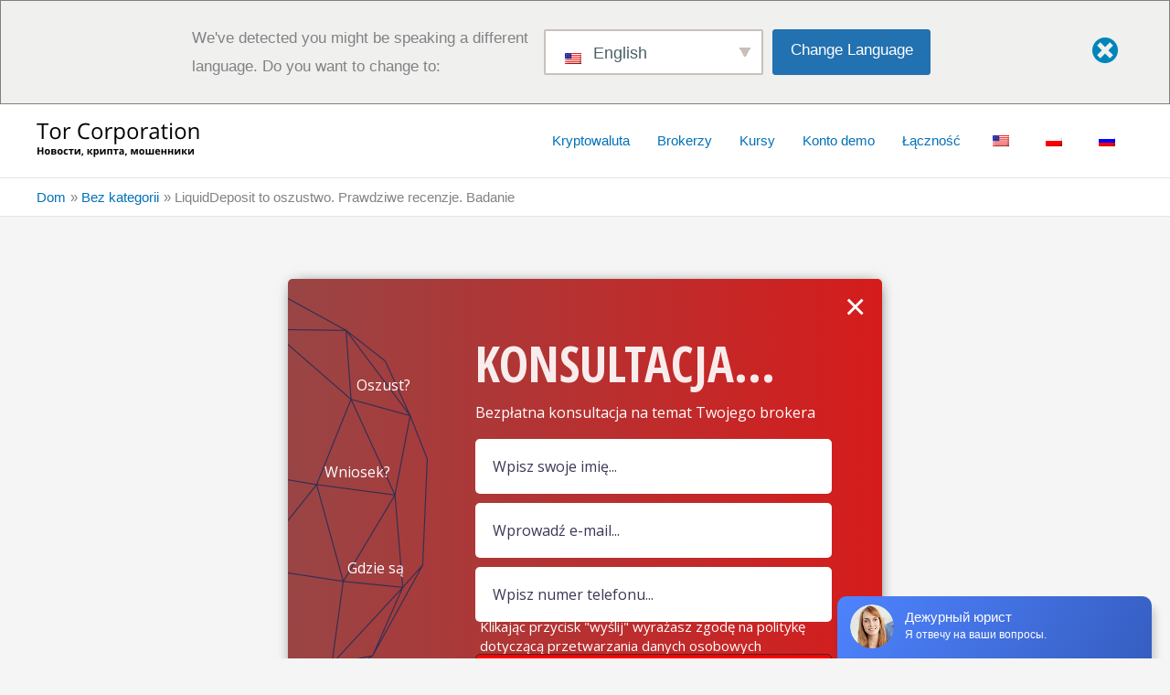

--- FILE ---
content_type: text/html; charset=UTF-8
request_url: https://tor-corporation.com/wp-admin/admin-ajax.php
body_size: -440
content:
[
    {
        "type": "regular",
        "group": "\u0414\u0438\u043d\u0430\u043c\u0438\u0447\u0435\u0441\u043a\u0438 \u0434\u043e\u0431\u0430\u0432\u043b\u044f\u0435\u043c\u044b\u0435 \u0441\u0442\u0440\u043e\u043a\u0438",
        "translationsArray": {
            "pl_PL": {
                "id": "112393",
                "translated": "",
                "status": "0",
                "block_type": "0",
                "original_id": "121522",
                "editedTranslation": ""
            }
        },
        "original": "English",
        "dbID": "112393",
        "blockType": "0"
    }
]

--- FILE ---
content_type: text/html; charset=UTF-8
request_url: https://tor-corporation.com/wp-admin/admin-ajax.php
body_size: -625
content:
{
    "status": "OK",
    "consts": {
        "ip": "52.15.40.121"
    }
}

--- FILE ---
content_type: text/html; charset=UTF-8
request_url: https://tor-corporation.com/wp-admin/admin-ajax.php
body_size: -400
content:
[
    {
        "type": "regular",
        "group": "\u0414\u0438\u043d\u0430\u043c\u0438\u0447\u0435\u0441\u043a\u0438 \u0434\u043e\u0431\u0430\u0432\u043b\u044f\u0435\u043c\u044b\u0435 \u0441\u0442\u0440\u043e\u043a\u0438",
        "translationsArray": {
            "pl_PL": {
                "id": "134520",
                "translated": "",
                "status": "0",
                "block_type": "0",
                "original_id": "147975",
                "editedTranslation": ""
            }
        },
        "original": "T",
        "dbID": "134520",
        "blockType": "0"
    },
    {
        "type": "regular",
        "group": "\u0414\u0438\u043d\u0430\u043c\u0438\u0447\u0435\u0441\u043a\u0438 \u0434\u043e\u0431\u0430\u0432\u043b\u044f\u0435\u043c\u044b\u0435 \u0441\u0442\u0440\u043e\u043a\u0438",
        "translationsArray": {
            "pl_PL": {
                "id": "164203",
                "translated": "",
                "status": "0",
                "block_type": "0",
                "original_id": "191811",
                "editedTranslation": ""
            }
        },
        "original": "t",
        "dbID": "164203",
        "blockType": "0"
    },
    {
        "type": "regular",
        "group": "\u0414\u0438\u043d\u0430\u043c\u0438\u0447\u0435\u0441\u043a\u0438 \u0434\u043e\u0431\u0430\u0432\u043b\u044f\u0435\u043c\u044b\u0435 \u0441\u0442\u0440\u043e\u043a\u0438",
        "translationsArray": {
            "pl_PL": {
                "id": "19192",
                "translated": "Nie",
                "status": "1",
                "block_type": "0",
                "original_id": "4451",
                "editedTranslation": "Nie"
            }
        },
        "original": "\u041d\u0435\u0442",
        "dbID": "19192",
        "blockType": "0"
    },
    {
        "type": "regular",
        "group": "\u0414\u0438\u043d\u0430\u043c\u0438\u0447\u0435\u0441\u043a\u0438 \u0434\u043e\u0431\u0430\u0432\u043b\u044f\u0435\u043c\u044b\u0435 \u0441\u0442\u0440\u043e\u043a\u0438",
        "translationsArray": {
            "pl_PL": {
                "id": "82945",
                "translated": "Nie",
                "status": "1",
                "block_type": "0",
                "original_id": "67969",
                "editedTranslation": "Nie"
            }
        },
        "original": "\u043d\u0435\u0442",
        "dbID": "82945",
        "blockType": "0"
    }
]

--- FILE ---
content_type: text/html; charset=UTF-8
request_url: https://tor-corporation.com/wp-admin/admin-ajax.php
body_size: -438
content:
[
    {
        "type": "regular",
        "group": "\u0414\u0438\u043d\u0430\u043c\u0438\u0447\u0435\u0441\u043a\u0438 \u0434\u043e\u0431\u0430\u0432\u043b\u044f\u0435\u043c\u044b\u0435 \u0441\u0442\u0440\u043e\u043a\u0438",
        "translationsArray": {
            "pl_PL": {
                "id": "23",
                "translated": "Nazwa",
                "status": "1",
                "block_type": "0",
                "original_id": "23",
                "editedTranslation": "Nazwa"
            }
        },
        "original": "\u0418\u043c\u044f",
        "dbID": "23",
        "blockType": "0"
    },
    {
        "type": "regular",
        "group": "\u0414\u0438\u043d\u0430\u043c\u0438\u0447\u0435\u0441\u043a\u0438 \u0434\u043e\u0431\u0430\u0432\u043b\u044f\u0435\u043c\u044b\u0435 \u0441\u0442\u0440\u043e\u043a\u0438",
        "translationsArray": {
            "pl_PL": {
                "id": "25",
                "translated": "Telefon",
                "status": "1",
                "block_type": "0",
                "original_id": "25",
                "editedTranslation": "Telefon"
            }
        },
        "original": "\u0422\u0435\u043b\u0435\u0444\u043e\u043d",
        "dbID": "25",
        "blockType": "0"
    }
]